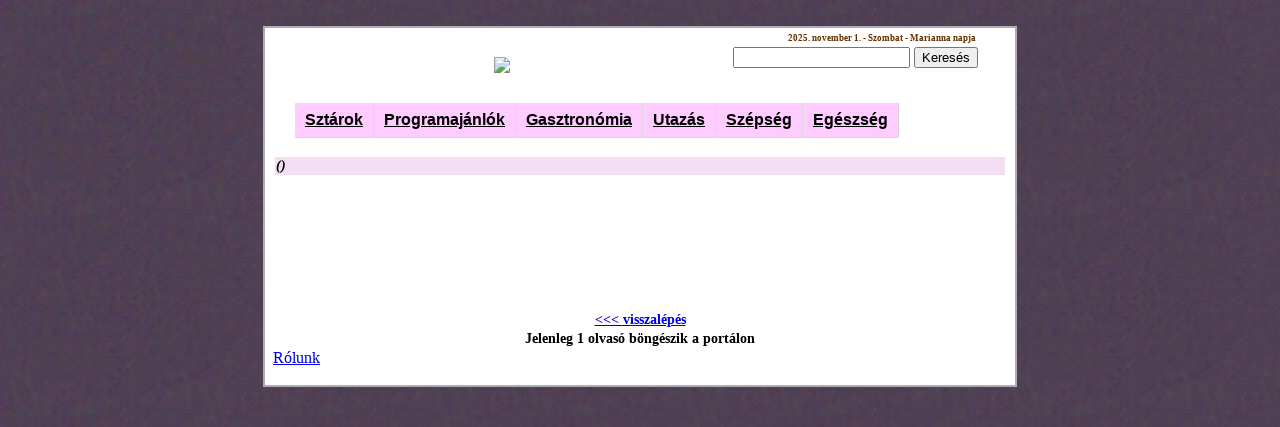

--- FILE ---
content_type: text/html; charset=ISO-8859-1
request_url: http://www.dolcsevita.hu/cikkek.php?id=195
body_size: 5319
content:
<html>
<head>
<script async src="//pagead2.googlesyndication.com/pagead/js/adsbygoogle.js"></script>
<script>
  (adsbygoogle = window.adsbygoogle || []).push({
    google_ad_client: "ca-pub-9881598560959194",
    enable_page_level_ads: true
  });
</script>
<link rel="shortcut icon" href="/favicon.ico" />

<title></title>
<link rel="stylesheet" href="style/default.css">
<meta name="robots" content="index, follow">
<meta name="revisit-after" content="1 days">
<meta http-equiv="Content-Type" content="text/html; charset=iso-8859-2">

<script language=JavaScript>
<!--
var message="";
///////////////////////////////////
function clickIE() {if (document.all) {(message);return false;}}
function clickNS(e) {if 
(document.layers||(document.getElementById&&!document.all)) {
if (e.which==2||e.which==3) {(message);return false;}}}
if (document.layers) 
{document.captureEvents(Event.MOUSEDOWN);document.onmousedown=clickNS;}
else{document.onmouseup=clickNS;document.oncontextmenu=clickIE;}

document.oncontextmenu=new Function("return false")
// --> 
</script>

<style type="text/css">
<!--
body {
	background-image: url(paper.jpg);
}
.style2 {
	font-size: 12px;
	font-family: "Trebuchet MS";
}
.style3 {
	font-family: "Trebuchet MS";
	font-weight: bold;
	font-style: italic;
}
.style4 {font-family: "Trebuchet MS"}
.style5 {
	font-size: 9px;
	color: #663300;
}
.cikkek {font-size: 14px; font-family: Times New Roman;}
#memoryticker{
background-color: lightyellow;
width: 450px;
font: bold 12px Verdana;
/*Tip: add in height attribute here for multiple line scroller*/
border: 1px solid black;
padding: 3px;
/*Change 0.7 below to a different number if desired (0.7=0.7 seconds)*/
/*Remove below line to remove transitional effect in IE. Below line should always appear last within this CSS*/
filter: progid:DXImageTransform.Microsoft.GradientWipe(GradientSize=1.0 Duration=0.7)
}

#fadeinbox{
position:absolute;
width: 300px;
left: 0;
top: -400px;
border: 2px solid black;
background-color: #E8DBD5;
padding: 4px;
z-index: 100;
visibility:hidden;
}
.cikkek1 {font-size: 14px; font-family: Times New Roman;}
-->
</style>


<script language="JavaScript1.2">

var bookmarkurl="http://www.dolcsevita.hu"
var bookmarktitle=".: dolcsevita.hu :."

function addbookmark(){
if (document.all)
window.external.AddFavorite(bookmarkurl,bookmarktitle)
}

</script>

<script type="text/javascript">
<!--
var displaymode="always"

var enablefade="yes" //("yes" to enable fade in effect, "no" to disable)
var autohidebox=["yes", 20] //Automatically hide box after x seconds? [yes/no, if_yes_hide_after_seconds]
var showonscroll="yes" //Should box remain visible even when user scrolls page? ("yes"/"no)
var IEfadelength=1 //fade in duration for IE, in seconds
var Mozfadedegree=0.05 //fade in degree for NS6+ (number between 0 and 1. Recommended max: 0.2)

////////No need to edit beyond here///////////

if (parseInt(displaymode)!=NaN)
var random_num=Math.floor(Math.random()*displaymode)

function displayfadeinbox(){
var ie=document.all && !window.opera
var dom=document.getElementById
iebody=(document.compatMode=="CSS1Compat")? document.documentElement : document.body
objref=(dom)? document.getElementById("fadeinbox") : document.all.fadeinbox
var scroll_top=(ie)? iebody.scrollTop : window.pageYOffset
var docwidth=(ie)? iebody.clientWidth : window.innerWidth
docheight=(ie)? iebody.clientHeight: window.innerHeight
var objwidth=objref.offsetWidth
objheight=objref.offsetHeight
objref.style.left=docwidth/2-objwidth/2+"px"
objref.style.top=scroll_top+docheight/2-objheight/2+"px"

if (showonscroll=="yes")
showonscrollvar=setInterval("staticfadebox()", 50)

if (enablefade=="yes" && objref.filters){
objref.filters[0].duration=IEfadelength
objref.filters[0].Apply()
objref.filters[0].Play()
}
objref.style.visibility="visible"
if (objref.style.MozOpacity){
if (enablefade=="yes")
mozfadevar=setInterval("mozfadefx()", 90)
else{
objref.style.MozOpacity=1
controlledhidebox()
}
}
else
controlledhidebox()
}

function mozfadefx(){
if (parseFloat(objref.style.MozOpacity)<1)
objref.style.MozOpacity=parseFloat(objref.style.MozOpacity)+Mozfadedegree
else{
clearInterval(mozfadevar)
controlledhidebox()
}
}

function staticfadebox(){
var ie=document.all && !window.opera
var scroll_top=(ie)? iebody.scrollTop : window.pageYOffset
objref.style.top=scroll_top+docheight/2-objheight/2+"px"
}

function hidefadebox(){
objref.style.visibility="hidden"
if (typeof showonscrollvar!="undefined")
clearInterval(showonscrollvar)
}

function controlledhidebox(){
if (autohidebox[0]=="yes"){
var delayvar=(enablefade=="yes" && objref.filters)? (autohidebox[1]+objref.filters[0].duration)*1000 : autohidebox[1]*1000
setTimeout("hidefadebox()", delayvar)
}
}

function initfunction(){
setTimeout("displayfadeinbox()", 100)
}

function get_cookie(Name) {
var search = Name + "="
var returnvalue = ""
if (document.cookie.length > 0) {
offset = document.cookie.indexOf(search)
if (offset != -1) {
offset += search.length
end = document.cookie.indexOf(";", offset)
if (end == -1)
end = document.cookie.length;
returnvalue=unescape(document.cookie.substring(offset, end))
}
}
return returnvalue;
}


if (displaymode=="oncepersession" && get_cookie("fadedin")=="" || displaymode=="always" || parseInt(displaymode)!=NaN && random_num==0){
if (window.addEventListener)
window.addEventListener("load", initfunction, false)
else if (window.attachEvent)
window.attachEvent("onload", initfunction)
else if (document.getElementById)
window.onload=initfunction
document.cookie="fadedin=yes"
}

function MM_preloadImages() { //v3.0
  var d=document; if(d.images){ if(!d.MM_p) d.MM_p=new Array();
    var i,j=d.MM_p.length,a=MM_preloadImages.arguments; for(i=0; i<a.length; i++)
    if (a[i].indexOf("#")!=0){ d.MM_p[j]=new Image; d.MM_p[j++].src=a[i];}}
}
//-->
</script>

<!-- Beginning of compulsory code below -->

<link href="menu/css/dropdown/dropdown.css" media="screen" rel="stylesheet" type="text/css" />
<link href="menu/css/dropdown/themes/default/default.css" media="screen" rel="stylesheet" type="text/css" />

<script type="text/javascript" src="menu/js/jquery/jquery.js"></script>
<script type="text/javascript" src="menu/js/jquery/jquery.dropdown.js"></script>


<script type="text/javascript">

/***********************************************
* Disable Text Selection script- Œ Dynamic Drive DHTML code library (www.dynamicdrive.com)
* This notice MUST stay intact for legal use
* Visit Dynamic Drive at http://www.dynamicdrive.com/ for full source code
***********************************************/

function disableSelection(target){
if (typeof target.onselectstart!="undefined") //IE route
	target.onselectstart=function(){return false}
else if (typeof target.style.MozUserSelect!="undefined") //Firefox route
	target.style.MozUserSelect="none"
else //All other route (ie: Opera)
	target.onmousedown=function(){return false}
target.style.cursor = "default"
}

//Sample usages
//disableSelection(document.body) //Disable text selection on entire body
//disableSelection(document.getElementById("mydiv")) //Disable text selection on element with id="mydiv"

</script>


<script type="text/javascript">

  var _gaq = _gaq || [];
  _gaq.push(['_setAccount', 'UA-29220881-1']);
  _gaq.push(['_trackPageview']);

  (function() {
    var ga = document.createElement('script'); ga.type = 'text/javascript'; ga.async = true;
    ga.src = ('https:' == document.location.protocol ? 'https://ssl' : 'http://www') + '.google-analytics.com/ga.js';
    var s = document.getElementsByTagName('script')[0]; s.parentNode.insertBefore(ga, s);
  })();

</script>

</head>
<body bgcolor="#ffffff" ondragstart="return false" onselectstart="return false">
<div id="fb-root"></div>
<script>(function(d, s, id) {
  var js, fjs = d.getElementsByTagName(s)[0];
  if (d.getElementById(id)) return;
  js = d.createElement(s); js.id = id;
  js.src = "//connect.facebook.net/hu_HU/all.js#xfbml=1";
  fjs.parentNode.insertBefore(js, fjs);
}(document, 'script', 'facebook-jssdk'));</script>
<br>
<table width="750" border="1" align="center" cellpadding="0" cellspacing="0" bordercolor="B0ABB5">
  <tr>
    <th bgcolor="#FFFFFF" scope="col"><table width="750" border="0" align="center" cellpadding="0" cellspacing="0" bgcolor="#FFFFFF">
        <!-- fwtable fwsrc="papirusz.png" fwbase="papirusz.jpg" fwstyle="Dreamweaver" fwdocid = "1400878942" fwnested="0" -->
        <tr> 
          <td width="28"><img src="images/spacer.gif" width="27" height="1" border="0" alt=""></td>
          <td width="165"><img src="images/spacer.gif" width="153" height="1" border="0" alt=""></td>
          <td width="533"><img src="images/spacer.gif" width="533" height="1" border="0" alt=""></td>
        </tr>
        <tr> 
          <td colspan="3" align="right" valign="bottom" background="images/bglogo.jpg">
              
              <table width="90%"  border="0" align="center" cellpadding="0" cellspacing="0">
  
                <tr>
                  <th scope="col">&nbsp;</th>
                  <th scope="col"><div align="right" class="style4 style5"> <script src="datum.js"></script> napja&nbsp; </div></th>
                </tr>
                <tr> 
                  <th width="380" scope="col"><a href="index.php"><img src="images/logo.png" border="0"></a> </th>
                  <th width="262" scope="col"><div align="right"> 
                  <form action="kereses.php" method="get" name="k" id="k">
                      <input name="keres" type="text" id="keres2" size="20">
                      <input type="submit" name="Submit" value="Keresés">
                      </form>
                    </div></th>
                </tr>
              </table>
            </td>
        </tr>
        <tr>
          <td colspan="3"></td>
        </tr>
        <tr>
          <td colspan="3">&nbsp;</td>
        </tr>
        <tr>
          <td colspan="3">
<!-- Beginning of compulsory code below -->
<div align="center" style="padding-left:30px">
<ul id="nav" class="dropdown dropdown-horizontal">
	
    		
<li class="dir"><a href="#">Sztárok</a>
<ul>		<li><a href="rovatok.php?r=6">Hírek</a></li>		
		<li><a href="rovatok.php?r=7">Interjúk</a></li>		
		<li><a href="rovatok.php?r=8">Party</a></li>		
</ul>		
<li class="dir"><a href="#">Programajánlók</a>
<ul>		<li><a href="rovatok.php?r=9">Film</a></li>		
		<li><a href="rovatok.php?r=A">Színház</a></li>		
		<li><a href="rovatok.php?r=B">Muzsika</a></li>		
		<li><a href="rovatok.php?r=C">Kultúra</a></li>		
		<li><a href="rovatok.php?r=D">Lakoma</a></li>		
		<li><a href="rovatok.php?r=Y">Sport</a></li>		
		<li><a href="rovatok.php?r=J">Társadalom</a></li>		
</ul>		
<li class="dir"><a href="#">Gasztronómia</a>
<ul>		<li><a href="rovatok.php?r=E">Evés</a></li>		
		<li><a href="rovatok.php?r=F">Ivás</a></li>		
		<li><a href="rovatok.php?r=G">Diéta</a></li>		
		<li><a href="rovatok.php?r=H">Konyhatrend</a></li>		
</ul>		
<li class="dir"><a href="#">Utazás</a>
<ul>		<li><a href="rovatok.php?r=N">Hírek</a></li>		
		<li><a href="rovatok.php?r=I">Úti cél</a></li>		
		<li><a href="rovatok.php?r=X">Ajánló</a></li>		
</ul>		
<li class="dir"><a href="#">Szépség</a>
<ul>		<li><a href="rovatok.php?r=M">Kozmetika</a></li>		
		<li><a href="rovatok.php?r=O">Divat</a></li>		
		<li><a href="rovatok.php?r=L">Lakás</a></li>		
</ul>		
<li class="dir"><a href="#">Egészség</a>
<ul>		<li><a href="rovatok.php?r=R">Egészség</a></li>		
		<li><a href="rovatok.php?r=P">Sport</a></li>		
		<li><a href="rovatok.php?r=Q">Wellness</a></li>		
</ul>

<!-- / END --></td>
        </tr>
        <tr>
          <td colspan="3"><style type="text/css">
<!--
.style1 {
	font-size: 14px;
	font-family: "Trebuchet MS";
	font-weight: bold;
}
.style3 {font-family: "Trebuchet MS"; font-weight: bold; font-size: 12px; }
.cikkek {font-size: 14px; font-family: Verdana, Helvetica, sans-serif;}
-->
</style>

<script language="javascript">

/*
Auto center window script- (http://redrival.com/eak/index.shtml)
*/

var win = null;
function NewWindow(mypage,myname,w,h,scroll){
LeftPosition = (screen.width) ? (screen.width-w)/2 : 0;
TopPosition = (screen.height) ? (screen.height-h)/2 : 0;
settings =
'height='+h+',width='+w+',top='+TopPosition+',left='+LeftPosition+',scrollbars='+scroll+''
win = window.open(mypage,myname,settings)
}

</script>

<br />
<table width="95%"  border="0" align="center" cellpadding="1" cellspacing="1" bordercolor="efd5c6">
  <tr>
    <th bgcolor="#f4def4" scope="col"><div align="left" class="style1"><em> ()</em><br>
        </div></th>
  </tr>
  <tr>
    <th background="../images/bgp2.jpg" scope="col"> 
      <div align="left"><span class="cikkek">
              <i></i></span></div></th>
  </tr>
  <tr>
  <td>
  <div class="fb-like" data-href="http://dolcsevita.hu/cikkek.php?id=195" data-send="true" data-width="450" data-show-faces="true"></div>
  <div class="fb-comments" data-href="http://dolcsevita.hu/cikkek.php?id=195" data-num-posts="5" data-width="470"></div>
  </td>
  </tr>
  <tr>
    <th bgcolor="#ffffff" class="style3" scope="col">&nbsp;</th>
  </tr>
  <tr>
  <td><script type="text/javascript">
    google_ad_client = "ca-pub-9881598560959194";
    google_ad_slot = "1253211868";
    google_ad_width = 728;
    google_ad_height = 90;
</script>
<!-- 728 -->
<script type="text/javascript"
src="//pagead2.googlesyndication.com/pagead/show_ads.js">
</script></td>
  </tr>
<!-- <tr>
    <th bgcolor="f7eee7" class="style3" scope="col">Ezt a cikket  l&aacute;togat&oacute; l&aacute;tta.</th>
  </tr>  -->
  <tr>
    <th bgcolor="#ffffff" scope="col"><a href="javascript: history.go(-1)" class="style1">&lt;&lt;&lt; visszal&eacute;p&eacute;s</a></th>
  </tr>
  <tr>
    <th bgcolor="#ffffff" scope="col"><span class="style1">
      Jelenleg 1 olvasó böngészik a portálon</span></th>
  </tr>
</table>

	     
</td>
        </tr>
        <tr> 
          
      <td colspan="3">&nbsp;&nbsp;<a href="rolunk.php">Rólunk</a><br><br></td>
          </tr></table>

<script type="text/javascript">
disableSelection(document.body) //disable text selection on entire body of page
</script>

<script defer src="https://static.cloudflareinsights.com/beacon.min.js/vcd15cbe7772f49c399c6a5babf22c1241717689176015" integrity="sha512-ZpsOmlRQV6y907TI0dKBHq9Md29nnaEIPlkf84rnaERnq6zvWvPUqr2ft8M1aS28oN72PdrCzSjY4U6VaAw1EQ==" data-cf-beacon='{"version":"2024.11.0","token":"476a94514986429c9d59234b3184348c","r":1,"server_timing":{"name":{"cfCacheStatus":true,"cfEdge":true,"cfExtPri":true,"cfL4":true,"cfOrigin":true,"cfSpeedBrain":true},"location_startswith":null}}' crossorigin="anonymous"></script>
</body>
</html>


--- FILE ---
content_type: text/html; charset=utf-8
request_url: https://www.google.com/recaptcha/api2/aframe
body_size: 265
content:
<!DOCTYPE HTML><html><head><meta http-equiv="content-type" content="text/html; charset=UTF-8"></head><body><script nonce="0P8TRJa255OYChKm5bEdeg">/** Anti-fraud and anti-abuse applications only. See google.com/recaptcha */ try{var clients={'sodar':'https://pagead2.googlesyndication.com/pagead/sodar?'};window.addEventListener("message",function(a){try{if(a.source===window.parent){var b=JSON.parse(a.data);var c=clients[b['id']];if(c){var d=document.createElement('img');d.src=c+b['params']+'&rc='+(localStorage.getItem("rc::a")?sessionStorage.getItem("rc::b"):"");window.document.body.appendChild(d);sessionStorage.setItem("rc::e",parseInt(sessionStorage.getItem("rc::e")||0)+1);localStorage.setItem("rc::h",'1761971878072');}}}catch(b){}});window.parent.postMessage("_grecaptcha_ready", "*");}catch(b){}</script></body></html>

--- FILE ---
content_type: application/javascript
request_url: http://www.dolcsevita.hu/datum.js
body_size: 3080
content:

function initArray() {
  this.length = initArray.arguments.length
  for (var i = 0; i < this.length; i++)
  this[i+1] = initArray.arguments[i]
}

/*  Hónap névnapjainak meghatározása */
function havinev(ev,ho,nap) {
if (ho==1)
  { var napok = new initArray("ÚJÉV, Fruzsina","Ábel","Genovéva, Benjámin","Titusz, Leona",
        "Simon","Boldizsár","Attila, Ramóna","Gyöngyvér","Marcell",
        "Melánia","Ágota","ErnÕ","Veronika","Bódog","Lóránt, Loránd",
        "Gusztáv","Antal, Antónia","Piroska","Sára, Márió","Fábián, Sebestyén",
        "Ágnes","Vince, Artúr","Zelma, Rajmund","Timót","Pál","Vanda, Paula",
        "Angelika","Károly, Karola","Adél","Martina, Gerda","Marcella","") }
if (ho==2)
  if ((ev!=2000) && (ev!=2004) && ev!=1996)
    { var napok=new initArray("Ignác","Karolina, Aida","Balázs","Ráhel, Csenge","Ágota, Ingrid",
        "Dorottya, Dóra","Tódor, Rómeó","Aranka","Abigél, Alex","Elvira",
        "Bertold, Marietta","Lívia, Lídia","Ella, Linda","Bálint, Valentin",
        "Kolos, Georgina","Julianna, Lilla","Donát","Bernadett","Zsuzsanna",
        "Aladár, Álmos","Eleonóra","Gerzson","Alfréd",
        "Mátyás","Géza","Edina","Ákos, Bátor","Elemér","","")  }
     else
    { var napok=new initArray("Ignác","Karolina, Aida","Balázs","Ráhel, Csenge","Ágota, Ingrid",
        "Dorottya, Dóra","Tódor, Rómeó","Aranka","Abigél, Alex","Elvira",
        "Bertold, Marietta","Lívia, Lídia","Ella, Linda","Bálint, Valentin",
        "Kolos, Georgina","Julianna, Lilla","Donát","Bernadett","Zsuzsanna",
        "Aladár, Álmos","Eleonóra","Gerzson","Alfréd",
        "Szõkõnap","Mátyás","Géza","Edina","Ákos, Bátor","Elemér","","") }
if (ho==3)
  { var napok=new initArray("Albin","Lujza","Kornélia","Kázmér","Adorján, Adrián","Leonóra, Inez",
        "Tamás","NEMZ.NÕNAP, Zoltán","Franciska, Fanni","Ildikó","Szilárd",
        "Gergely","Krisztián, Ajtony","Matild","NEMZETI ÜNNEP, Kristóf",
        "Henrietta","Gertrúd, Patrik","Sándor, Ede","József, Bánk","Klaudia",
        "Benedek","Beáta, Izolda","Emõke","Gábor, Karina","Irén, Irisz",
        "Emánuel","Hajnalka","Gedeon, Johanna","Auguszta","Zalán","Árpád","" ) }
if (ho==4)
  { var napok=new initArray("Hugó","Áron","Buda, Richárd","Izidor","Vince","Vilmos, Bíborka",
        "Herman","Dénes","Erhard","Zsolt","Leó, Szaniszló","Gyula","Ida",
        "Tibor","Anasztázia, Tas","Csongor","Rudolf","Andrea, Ilma","Emma",
        "Tivadar","Konrád","Csilla, Noémi","Béla","György","Márk","Ervin",
        "Zita","Valéria","Péter","Katalin, Kitti","" )}
if (ho==5)
  { var napok=new initArray("MUNKA ÜNN.,Fülöp, Jakab","Zsigmond","Tímea, Irma","Mónika, Flórián",
        "Györgyi","Ivett, Frida","Gizella","Mihály","Gergely","Ármin, Pálma",
        "Ferenc","Pongrác","Szervác, Imola","Bonifác","Zsófia, Szonja",
        "Mózes, Botond","Paszkál","Erik, Alexandra","Ivó, Milán",
        "Bernát, Felícia","Konstantin","Júlia, Rita","Dezsõ","Eszter, Eliza",
        "Orbán","Fülöp, Evelin","Hella","Emil, Csanád","Magdolna",
        "Janka, Zsanett","Angéla, Petronella","" )}
if (ho==6)
  { var napok=new initArray("Tünde","Kármen, Anita","Klotild","Bulcsú","Fatime","Norbert, Cintia",
        "Róbert","Medárd","Félix","Margit, Gréta","Barnabás","Villõ",
        "Antal, Anett","Vazul","Jolán, Vid","Jusztin","Laura, Alida",
        "Arnold, Levente","Gyárfás","Rafael","Alajos, Leila","Paulina",
        "Zoltán","Iván","Vilmos","János, Pál","László","Levente, Irén",
        "Péter, Pál","Pál","" ) }
if (ho==7)
  { var napok=new initArray("Tihamér, Annamária","Ottó","Kornél, Soma","Ulrik","Emese, Sarolta",
        "Csaba","Appolónia","Ellák","Lukrécia","Amália","Nóra, Lili",
        "Izabella, Dalma","Jenõ","Õrs, Stella","Henrik, Roland","Valter",
        "Endre, Elek","Frigyes","Emília","Illés","Dániel, Daniella",
        "Magdolna","Lenke","Kinga, Kincsõ","Kristóf, Jakab","Anna, Anikó",
        "Olga, Liliána","Szabolcs","Márta, Flóra","Judit, Xénia","Oszkár","" )}
if (ho==8)
  { var napok=new initArray("Boglárka","Lehel","Hermina","Domonkos, Dominika","Krisztina",
        "Berta, Bettina","Ibolya","László","Emõd","Lörinc",
        "Zsuzsanna, Tiborc","Klára","Ipoly","Marcell","Mária","Ábrahám",
        "Jácint","Ilona","Huba","ALKOTMÁNY ÜNN., István","Sámuel, Hajna",
        "Menyhért, Mirjam","Bence","Bertalan","Lajos, Patrícia","Izsó",
        "Gáspár","Ágoston","Beatrix, Erna","Rózsa","Erika, Bella") }
if (ho==9)
  { var napok= new initArray("Egyed, Egon","Rebeka, Dorina","Hilda","Rozália","Viktor, Lõrinc",
        "Zakariás","Regina","Mária, Adrienn","Ádám","Nikolett, Hunor",
        "Teodóra","Mária","Kornél","Szeréna, Roxána","Enikõ, Melitta","Edit",
        "Zsófia","Diána","Vilhelmina","Friderika","Máté, Mirella","Móric",
        "Tekla","Gellért, Mercédesz","Eufrozina, Kende","Jusztina","Adalbert",
        "Vencel","Mihály","Jeromos","" )}
if (ho==10)
  { var napok= new initArray("Malvin","Petra","Helga","Ferenc","Aurél","Brúnó, Renáta","Amália",
        "Koppány","Dénes","Gedeon","Brigitta","Miksa","Kálmán, Ede","Helén",
        "Teréz","Gál","Hedvig","Lukács","Nándor","Vendel","Orsolya","Elõd",
        "KÖZT.KIKIÁLT., Gyöngyi","Salamon","Blanka, Bianka","Dömötör",
        "Szabina","Simon, Szimonetta","Nárcisz","Alfonz","Farkas","" )}
if (ho==11)
  { var napok=new initArray("Marianna","Achilles","Gyõzõ","Károly","Imre","Lénárd","Rezsõ",
        "Zsombor","Tivadar","Réka","Márton","Jónás, Renátó","Szilvia",
        "Aliz","Albert, Lipót","Ödön","Hortenzia, Gergõ","Jenõ","Erzsébet",
        "Jolán","Olivér","Cecília","Kelemen, Klementina","Emma","Katalin",
        "Virág","Virgil","Stefánia","Taksony","András, Andor","" )}
if (ho==12)
  { var napok=new initArray("Elza","Melinda, Vivien","Ferenc, Olívia","Borbála, Barbara","Vilma",
        "Miklós","Ambrus","Mária","Natália","Judit","Árpád","Gabriella",
        "Luca, Otília","Szilárda","Valér","Etelka, Aletta","Lázár, Olimpia",
        "Auguszta","Viola","Teofil","Tamás","Zéno","Viktória","Ádám, Éva",
        "KARÁCSONY, Eugénia","KARÁCSONY, István","János","Kamilla",
        "Tamás, Tamara","Dávid","Szilveszter","") }
return napok[nap]
}

/* Hónap neve */
function honev(ho) {
var month = new initArray("január","február","március","április","május",
	"június","július","augusztus","szeptember","október","november","december");
return month[ho]
}

/* Nap neve */
function napnev(szam) {
var napok = new initArray("Vasárnap","Hétfõ","Kedd","Szerda","Csütörtök","Péntek","Szombat","Vasárnap")
return napok[szam]
}

  var ido = new Date()
  var ev = ido.getYear()
  var ho = ido.getMonth()+1
  var nap = ido.getDate()
if ( ( navigator.appName.indexOf( "Microsoft" ) >= 0 ) && 
     ( navigator.appVersion.substr( 0, 1 ) >= 4 ) ) {
    // 2000
} else {
    ev += ( ( ev < 97 ) ? 2000 : 1900 )
}
  document.writeln("" + ev + ". " + honev(ho) + " " + nap + ". - " + napnev(ido.getDay()+1)+" - "
		+havinev(ev,ho,nap)+"")
  

